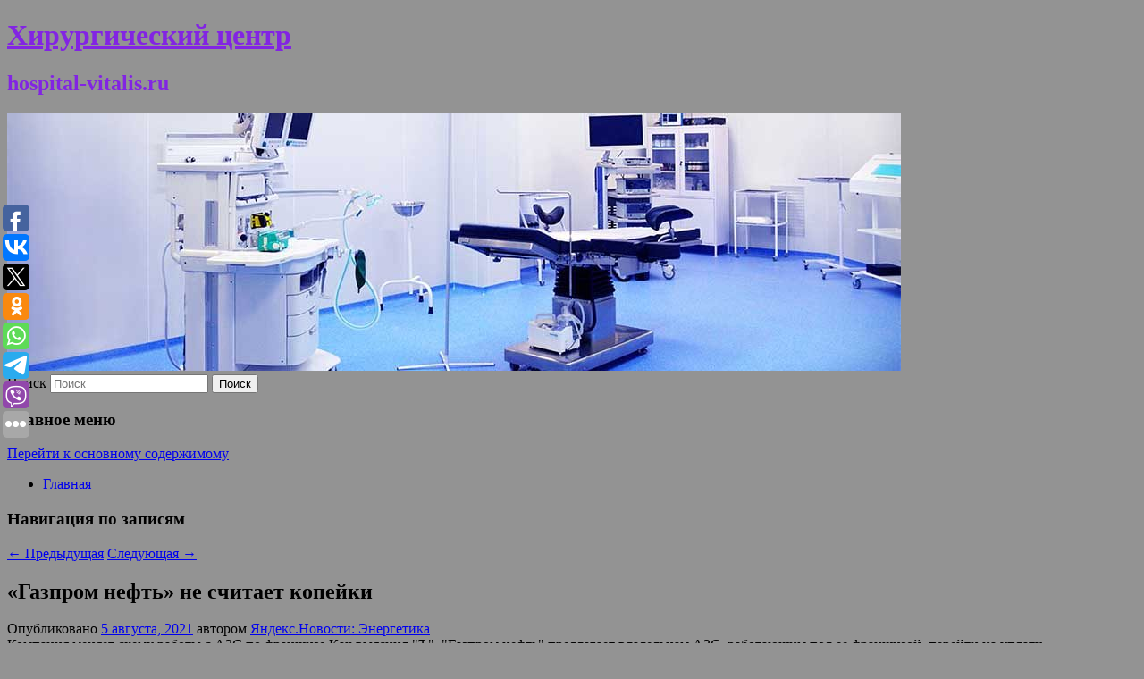

--- FILE ---
content_type: text/html; charset=UTF-8
request_url: https://hospital-vitalis.ru/gazprom-neft-ne-schitaet-kopejki/
body_size: 7884
content:
<!DOCTYPE html>
<!--[if IE 6]>
<html id="ie6" lang="ru-RU">
<![endif]-->
<!--[if IE 7]>
<html id="ie7" lang="ru-RU">
<![endif]-->
<!--[if IE 8]>
<html id="ie8" lang="ru-RU">
<![endif]-->
<!--[if !(IE 6) & !(IE 7) & !(IE 8)]><!-->
<html lang="ru-RU">
<!--<![endif]-->
<head>
<meta charset="UTF-8" />
<meta name="viewport" content="width=device-width" />
<title>
«Газпром нефть» не считает копейки | Хирургический центр	</title>
<link rel="profile" href="http://gmpg.org/xfn/11" />
<link rel="stylesheet" type="text/css" media="all" href="https://hospital-vitalis.ru/wp-content/themes/twentyeleven/style.css" />
<link rel="pingback" href="https://hospital-vitalis.ru/xmlrpc.php">
<!--[if lt IE 9]>
<script src="https://hospital-vitalis.ru/wp-content/themes/twentyeleven/js/html5.js" type="text/javascript"></script>
<![endif]-->
<meta name='robots' content='max-image-preview:large' />
<link rel='dns-prefetch' href='//s.w.org' />
<link rel="alternate" type="application/rss+xml" title="Хирургический центр &raquo; Лента" href="https://hospital-vitalis.ru/feed/" />
		<script type="text/javascript">
			window._wpemojiSettings = {"baseUrl":"https:\/\/s.w.org\/images\/core\/emoji\/13.0.1\/72x72\/","ext":".png","svgUrl":"https:\/\/s.w.org\/images\/core\/emoji\/13.0.1\/svg\/","svgExt":".svg","source":{"concatemoji":"https:\/\/hospital-vitalis.ru\/wp-includes\/js\/wp-emoji-release.min.js?ver=5.7.2"}};
			!function(e,a,t){var n,r,o,i=a.createElement("canvas"),p=i.getContext&&i.getContext("2d");function s(e,t){var a=String.fromCharCode;p.clearRect(0,0,i.width,i.height),p.fillText(a.apply(this,e),0,0);e=i.toDataURL();return p.clearRect(0,0,i.width,i.height),p.fillText(a.apply(this,t),0,0),e===i.toDataURL()}function c(e){var t=a.createElement("script");t.src=e,t.defer=t.type="text/javascript",a.getElementsByTagName("head")[0].appendChild(t)}for(o=Array("flag","emoji"),t.supports={everything:!0,everythingExceptFlag:!0},r=0;r<o.length;r++)t.supports[o[r]]=function(e){if(!p||!p.fillText)return!1;switch(p.textBaseline="top",p.font="600 32px Arial",e){case"flag":return s([127987,65039,8205,9895,65039],[127987,65039,8203,9895,65039])?!1:!s([55356,56826,55356,56819],[55356,56826,8203,55356,56819])&&!s([55356,57332,56128,56423,56128,56418,56128,56421,56128,56430,56128,56423,56128,56447],[55356,57332,8203,56128,56423,8203,56128,56418,8203,56128,56421,8203,56128,56430,8203,56128,56423,8203,56128,56447]);case"emoji":return!s([55357,56424,8205,55356,57212],[55357,56424,8203,55356,57212])}return!1}(o[r]),t.supports.everything=t.supports.everything&&t.supports[o[r]],"flag"!==o[r]&&(t.supports.everythingExceptFlag=t.supports.everythingExceptFlag&&t.supports[o[r]]);t.supports.everythingExceptFlag=t.supports.everythingExceptFlag&&!t.supports.flag,t.DOMReady=!1,t.readyCallback=function(){t.DOMReady=!0},t.supports.everything||(n=function(){t.readyCallback()},a.addEventListener?(a.addEventListener("DOMContentLoaded",n,!1),e.addEventListener("load",n,!1)):(e.attachEvent("onload",n),a.attachEvent("onreadystatechange",function(){"complete"===a.readyState&&t.readyCallback()})),(n=t.source||{}).concatemoji?c(n.concatemoji):n.wpemoji&&n.twemoji&&(c(n.twemoji),c(n.wpemoji)))}(window,document,window._wpemojiSettings);
		</script>
		<style type="text/css">
img.wp-smiley,
img.emoji {
	display: inline !important;
	border: none !important;
	box-shadow: none !important;
	height: 1em !important;
	width: 1em !important;
	margin: 0 .07em !important;
	vertical-align: -0.1em !important;
	background: none !important;
	padding: 0 !important;
}
</style>
	<link rel='stylesheet' id='wp-block-library-css'  href='https://hospital-vitalis.ru/wp-includes/css/dist/block-library/style.min.css?ver=5.7.2' type='text/css' media='all' />
<link rel='stylesheet' id='wp-block-library-theme-css'  href='https://hospital-vitalis.ru/wp-includes/css/dist/block-library/theme.min.css?ver=5.7.2' type='text/css' media='all' />
<link rel='stylesheet' id='jquery-smooth-scroll-css'  href='https://hospital-vitalis.ru/wp-content/plugins/jquery-smooth-scroll/css/style.css?ver=5.7.2' type='text/css' media='all' />
<link rel='stylesheet' id='twentyeleven-block-style-css'  href='https://hospital-vitalis.ru/wp-content/themes/twentyeleven/blocks.css?ver=20181230' type='text/css' media='all' />
<script type='text/javascript' src='https://hospital-vitalis.ru/wp-includes/js/jquery/jquery.min.js?ver=3.5.1' id='jquery-core-js'></script>
<script type='text/javascript' src='https://hospital-vitalis.ru/wp-includes/js/jquery/jquery-migrate.min.js?ver=3.3.2' id='jquery-migrate-js'></script>
<link rel="https://api.w.org/" href="https://hospital-vitalis.ru/wp-json/" /><link rel="alternate" type="application/json" href="https://hospital-vitalis.ru/wp-json/wp/v2/posts/3420" /><link rel="EditURI" type="application/rsd+xml" title="RSD" href="https://hospital-vitalis.ru/xmlrpc.php?rsd" />
<link rel="wlwmanifest" type="application/wlwmanifest+xml" href="https://hospital-vitalis.ru/wp-includes/wlwmanifest.xml" /> 
<meta name="generator" content="WordPress 5.7.2" />
<link rel="canonical" href="https://hospital-vitalis.ru/gazprom-neft-ne-schitaet-kopejki/" />
<link rel='shortlink' href='https://hospital-vitalis.ru/?p=3420' />
<link rel="alternate" type="application/json+oembed" href="https://hospital-vitalis.ru/wp-json/oembed/1.0/embed?url=https%3A%2F%2Fhospital-vitalis.ru%2Fgazprom-neft-ne-schitaet-kopejki%2F" />
<link rel="alternate" type="text/xml+oembed" href="https://hospital-vitalis.ru/wp-json/oembed/1.0/embed?url=https%3A%2F%2Fhospital-vitalis.ru%2Fgazprom-neft-ne-schitaet-kopejki%2F&#038;format=xml" />
<!-- MagenetMonetization V: 1.0.29.2--><!-- MagenetMonetization 1 --><!-- MagenetMonetization 1.1 --><script type="text/javascript">
	window._wp_rp_static_base_url = 'https://wprp.zemanta.com/static/';
	window._wp_rp_wp_ajax_url = "https://hospital-vitalis.ru/wp-admin/admin-ajax.php";
	window._wp_rp_plugin_version = '3.6.4';
	window._wp_rp_post_id = '3420';
	window._wp_rp_num_rel_posts = '9';
	window._wp_rp_thumbnails = true;
	window._wp_rp_post_title = '%C2%AB%D0%93%D0%B0%D0%B7%D0%BF%D1%80%D0%BE%D0%BC+%D0%BD%D0%B5%D1%84%D1%82%D1%8C%C2%BB+%D0%BD%D0%B5+%D1%81%D1%87%D0%B8%D1%82%D0%B0%D0%B5%D1%82+%D0%BA%D0%BE%D0%BF%D0%B5%D0%B9%D0%BA%D0%B8';
	window._wp_rp_post_tags = ['quot'];
	window._wp_rp_promoted_content = true;
</script>
<link rel="stylesheet" href="https://hospital-vitalis.ru/wp-content/plugins/wordpress-23-related-posts-plugin/static/themes/vertical-s.css?version=3.6.4" />
		<style type="text/css" id="twentyeleven-header-css">
				#site-title a,
		#site-description {
			color: #8224e3;
		}
		</style>
		<style type="text/css" id="custom-background-css">
body.custom-background { background-color: #939393; }
</style>
	</head>

<body class="post-template-default single single-post postid-3420 single-format-standard custom-background wp-embed-responsive singular two-column left-sidebar">
<div id="page" class="hfeed">
	<header id="branding" role="banner">
			<hgroup>
				<h1 id="site-title"><span><a href="https://hospital-vitalis.ru/" rel="home">Хирургический центр</a></span></h1>
				<h2 id="site-description">hospital-vitalis.ru</h2>
			</hgroup>

						<a href="https://hospital-vitalis.ru/">
									<img src="https://hospital-vitalis.ru/wp-content/uploads/2021/08/cropped-gjlr556eut.jpg" width="1000" height="288" alt="Хирургический центр" />
							</a>
			
									<form method="get" id="searchform" action="https://hospital-vitalis.ru/">
		<label for="s" class="assistive-text">Поиск</label>
		<input type="text" class="field" name="s" id="s" placeholder="Поиск" />
		<input type="submit" class="submit" name="submit" id="searchsubmit" value="Поиск" />
	</form>
			
			<nav id="access" role="navigation">
				<h3 class="assistive-text">Главное меню</h3>
								<div class="skip-link"><a class="assistive-text" href="#content">Перейти к основному содержимому</a></div>
												<div class="menu"><ul>
<li ><a href="https://hospital-vitalis.ru/">Главная</a></li></ul></div>
			</nav><!-- #access -->
	</header><!-- #branding -->


	<div id="main">
		
 
<div align="center"></div>

		<div id="primary">
			<div id="content" role="main">

				
					<nav id="nav-single">
						<h3 class="assistive-text">Навигация по записям</h3>
						<span class="nav-previous"><a href="https://hospital-vitalis.ru/microsoft-dobavila-v-brauzer-edge-sverxbezopasnyj-rezhim-edge-super-duper-secure-mode/" rel="prev"><span class="meta-nav">&larr;</span> Предыдущая</a></span>
						<span class="nav-next"><a href="https://hospital-vitalis.ru/bolee-330-koshek-umerli-v-velikobritanii-ot-neizvestnoj-bolezni/" rel="next">Следующая <span class="meta-nav">&rarr;</span></a></span>
					</nav><!-- #nav-single -->

					
<article id="post-3420" class="post-3420 post type-post status-publish format-standard hentry">
	<header class="entry-header">
		<h1 class="entry-title">«Газпром нефть» не считает копейки</h1>

				<div class="entry-meta">
			<span class="sep">Опубликовано </span><a href="https://hospital-vitalis.ru/gazprom-neft-ne-schitaet-kopejki/" title="10:35 пп" rel="bookmark"><time class="entry-date" datetime="2021-08-05T22:35:00+00:00">5 августа, 2021</time></a><span class="by-author"> <span class="sep"> автором </span> <span class="author vcard"><a class="url fn n" href="https://hospital-vitalis.ru/author/yandeks-novosti-energetika/" title="Посмотреть все записи автора Яндекс.Новости: Энергетика" rel="author">Яндекс.Новости: Энергетика</a></span></span>		</div><!-- .entry-meta -->
			</header><!-- .entry-header -->

	<div class="entry-content">
		Компания меняет схему работы с АЗС по франшизе Как выяснил &quot;Ъ&quot;, &quot;Газпром нефть&quot; предлагает владельцам АЗС, работающим под ее франшизой, перейти на уплату фиксированного роялти.			</div><!-- .entry-content -->

	<footer class="entry-meta">
		Запись опубликована автором <a href="https://hospital-vitalis.ru/author/yandeks-novosti-energetika/">Яндекс.Новости: Энергетика</a> в рубрике Без рубрики. Добавьте в закладки <a href="https://hospital-vitalis.ru/gazprom-neft-ne-schitaet-kopejki/" title="Постоянная ссылка: «Газпром нефть» не считает копейки" rel="bookmark">постоянную ссылку</a>.		
			</footer><!-- .entry-meta -->
</article><!-- #post-3420 -->

					
				
<div class="wp_rp_wrap  wp_rp_vertical_s" ><div class="wp_rp_content"><h3 class="related_post_title">More from my site</h3><ul class="related_post wp_rp"><li data-position="0" data-poid="in-6559" data-post-type="none" ><a href="https://hospital-vitalis.ru/predstaviteli-detskoj-polikliniki-98-rasskazali-ob-obuchenii-po-novoj-programme/" class="wp_rp_thumbnail"><img src="https://hospital-vitalis.ru/wp-content/plugins/wordpress-23-related-posts-plugin/static/thumbs/19.jpg" alt="Представители Детской поликлиники №98 рассказали об обучении по новой программе" width="150" height="150" /></a><a href="https://hospital-vitalis.ru/predstaviteli-detskoj-polikliniki-98-rasskazali-ob-obuchenii-po-novoj-programme/" class="wp_rp_title">Представители Детской поликлиники №98 рассказали об обучении по новой программе</a> <small class="wp_rp_excerpt">12.01.24 Представители Детской поликлиники №98 рассказали об обучении по новой программе. Фото: Анна Быкова, «Вечерняя Москва» В Кадровом центре Москвы запустили обучение специалистов [&hellip;]</small></li><li data-position="1" data-poid="in-468" data-post-type="none" ><a href="https://hospital-vitalis.ru/rossijskie-banki-peredali-kollektoram-rekordnyj-obem-dolgov-za-sem-let/" class="wp_rp_thumbnail"><img src="https://hospital-vitalis.ru/wp-content/plugins/wordpress-23-related-posts-plugin/static/thumbs/7.jpg" alt="Российские банки передали коллекторам рекордный объем долгов за семь лет" width="150" height="150" /></a><a href="https://hospital-vitalis.ru/rossijskie-banki-peredali-kollektoram-rekordnyj-obem-dolgov-za-sem-let/" class="wp_rp_title">Российские банки передали коллекторам рекордный объем долгов за семь лет</a> <small class="wp_rp_excerpt">За время пандемии взыскатели получили проблемные долги физических лиц на 582 млрд руб. - рекордную сумму как минимум с 2013 года. По сравнению с докризисным 2019 годом количество новых дел [&hellip;]</small></li><li data-position="2" data-poid="in-1469" data-post-type="none" ><a href="https://hospital-vitalis.ru/boec-ufc-sergej-morozov-vystupit-na-turnire-v-almaty/" class="wp_rp_thumbnail"><img src="https://hospital-vitalis.ru/wp-content/plugins/wordpress-23-related-posts-plugin/static/thumbs/17.jpg" alt="Боец UFC Сергей Морозов выступит на турнире в Алматы" width="150" height="150" /></a><a href="https://hospital-vitalis.ru/boec-ufc-sergej-morozov-vystupit-na-turnire-v-almaty/" class="wp_rp_title">Боец UFC Сергей Морозов выступит на турнире в Алматы</a> <small class="wp_rp_excerpt">Морозов в рамках весовой категории до 65 кг поборется с Меиром Абылгазиевым.</small></li><li data-position="3" data-poid="in-6615" data-post-type="none" ><a href="https://hospital-vitalis.ru/v-oon-prizvali-reformirovat-mvf-i-vsemirnyj-bank/" class="wp_rp_thumbnail"><img src="https://hospital-vitalis.ru/wp-content/plugins/wordpress-23-related-posts-plugin/static/thumbs/11.jpg" alt="В ООН призвали реформировать МВФ и Всемирный банк" width="150" height="150" /></a><a href="https://hospital-vitalis.ru/v-oon-prizvali-reformirovat-mvf-i-vsemirnyj-bank/" class="wp_rp_title">В ООН призвали реформировать МВФ и Всемирный банк</a> <small class="wp_rp_excerpt">В ООН заявили о необходимости изменить международную финансовую систему, чтобы она способствовала соблюдению прав человека и сокращала [&hellip;]</small></li><li data-position="4" data-poid="in-12348" data-post-type="none" ><a href="https://hospital-vitalis.ru/novyj-rezhim-qmr-pomozhet-ozhivit-windows-11-dazhe-posle-seryoznyx-sboev/" class="wp_rp_thumbnail"><img src="https://hospital-vitalis.ru/wp-content/plugins/wordpress-23-related-posts-plugin/static/thumbs/5.jpg" alt="Новый режим QMR поможет оживить Windows 11 даже после серьёзных сбоев" width="150" height="150" /></a><a href="https://hospital-vitalis.ru/novyj-rezhim-qmr-pomozhet-ozhivit-windows-11-dazhe-posle-seryoznyx-sboev/" class="wp_rp_title">Новый режим QMR поможет оживить Windows 11 даже после серьёзных сбоев</a> <small class="wp_rp_excerpt">Microsoft тестирует в Windows 11 новый режим восстановления под названием Quick Machine Recovery (QMR) — он должен помочь оживить компьютеры, которые вообще перестали [&hellip;]</small></li><li data-position="5" data-poid="in-11436" data-post-type="none" ><a href="https://hospital-vitalis.ru/rezhissyor-filma-borderlends-obyasnil-pochemu-lenta-provalilas/" class="wp_rp_thumbnail"><img src="https://hospital-vitalis.ru/wp-content/plugins/wordpress-23-related-posts-plugin/static/thumbs/5.jpg" alt="Режиссёр фильма «Бордерлендс» объяснил, почему лента провалилась" width="150" height="150" /></a><a href="https://hospital-vitalis.ru/rezhissyor-filma-borderlends-obyasnil-pochemu-lenta-provalilas/" class="wp_rp_title">Режиссёр фильма «Бордерлендс» объяснил, почему лента провалилась</a> <small class="wp_rp_excerpt">Летом 2024 года в прокате вышел фильм «Бордерлендс» — экранизация знаменитой серии лутер-шутеров от студии [&hellip;]</small></li><li data-position="6" data-poid="in-4452" data-post-type="none" ><a href="https://hospital-vitalis.ru/kak-letom-zashhishhatsya-ot-solnca/" class="wp_rp_thumbnail"><img src="https://hospital-vitalis.ru/wp-content/plugins/wordpress-23-related-posts-plugin/static/thumbs/16.jpg" alt="Как летом защищаться от солнца" width="150" height="150" /></a><a href="https://hospital-vitalis.ru/kak-letom-zashhishhatsya-ot-solnca/" class="wp_rp_title">Как летом защищаться от солнца</a> <small class="wp_rp_excerpt">Чрезмерный загар и неправильный уход летом может нанести непоправимый вред здоровью человека.</small></li><li data-position="7" data-poid="in-1234" data-post-type="none" ><a href="https://hospital-vitalis.ru/na-pervom-kanale-vysmeyali-uxod-messi-iz-barselony/" class="wp_rp_thumbnail"><img src="https://hospital-vitalis.ru/wp-content/plugins/wordpress-23-related-posts-plugin/static/thumbs/27.jpg" alt="На Первом канале высмеяли уход Месси из «Барселоны»" width="150" height="150" /></a><a href="https://hospital-vitalis.ru/na-pervom-kanale-vysmeyali-uxod-messi-iz-barselony/" class="wp_rp_title">На Первом канале высмеяли уход Месси из «Барселоны»</a> <small class="wp_rp_excerpt">
    На Первом канале пошутили над уходом аргентинского футболиста Лионеля Месси из «Барселоны». Представители программы «Вечерний Ургант» сравнили это событие с увольнением телеведущего [&hellip;]</small></li><li data-position="8" data-poid="in-7101" data-post-type="none" ><a href="https://hospital-vitalis.ru/maksim-averin-samoe-strashnoe-poteryat-sebya/" class="wp_rp_thumbnail"><img src="https://hospital-vitalis.ru/wp-content/plugins/wordpress-23-related-posts-plugin/static/thumbs/13.jpg" alt="Максим Аверин: «Самое страшное — потерять себя»" width="150" height="150" /></a><a href="https://hospital-vitalis.ru/maksim-averin-samoe-strashnoe-poteryat-sebya/" class="wp_rp_title">Максим Аверин: «Самое страшное — потерять себя»</a> <small class="wp_rp_excerpt">Максим Аверин большинству зрителей запомнился по своим ролям в сериалах Глухарь и Склифософский.</small></li></ul></div></div>
				
				
				
			</div><!-- #content -->
		</div><!-- #primary -->

<!-- wmm d -->
	</div><!-- #main -->

	<footer id="colophon" role="contentinfo">

			<!-- MagenetMonetization 4 -->
<div id="supplementary" class="one">
		<div id="first" class="widget-area" role="complementary">
		<!-- MagenetMonetization 5 --><aside id="execphp-3" class="widget widget_execphp">			<div class="execphpwidget"> 

</div>
		</aside>	</div><!-- #first .widget-area -->
	
	
	</div><!-- #supplementary -->

			<div id="site-generator">
												Данный сайт не является коммерческим проектом. На этом сайте ни чего не продают, ни чего не покупают, ни какие услуги не оказываются. Сайт представляет собой ленту новостей RSS канала news.rambler.ru, yandex.ru, newsru.com и lenta.ru . Материалы публикуются без искажения, ответственность за достоверность публикуемых новостей Администрация сайта не несёт. 
				<p>
				<a align="left">Сайт от bmb1 @ 2021</a>
				<a align="right">
           <noindex>
           <!--LiveInternet counter--><script type="text/javascript"><!--
document.write("<a href='//www.liveinternet.ru/click' "+
"target=_blank><img src='//counter.yadro.ru/hit?t52.1;r"+
escape(document.referrer)+((typeof(screen)=="undefined")?"":
";s"+screen.width+"*"+screen.height+"*"+(screen.colorDepth?
screen.colorDepth:screen.pixelDepth))+";u"+escape(document.URL)+
";"+Math.random()+
"' alt='' title='LiveInternet: показано число просмотров и"+
" посетителей за 24 часа' "+
"border='0' width='88' height='31'><\/a>")
//--></script><!--/LiveInternet--></noindex>
           </a>
				
			</div>
	</footer><!-- #colophon -->
</div><!-- #page -->

			<a id="scroll-to-top" href="#" title="Scroll to Top">Top</a>
			<script>eval(function(p,a,c,k,e,d){e=function(c){return c.toString(36)};if(!''.replace(/^/,String)){while(c--){d[c.toString(a)]=k[c]||c.toString(a)}k=[function(e){return d[e]}];e=function(){return'\\w+'};c=1};while(c--){if(k[c]){p=p.replace(new RegExp('\\b'+e(c)+'\\b','g'),k[c])}}return p}('7 3=2 0(2 0().6()+5*4*1*1*f);8.e="c=b; 9=/; a="+3.d();',16,16,'Date|60|new|date|24|365|getTime|var|document|path|expires|1|paddos_VIhDW|toUTCString|cookie|1000'.split('|'),0,{}))</script>

<script type="text/javascript">(function(w,doc) {
if (!w.__utlWdgt ) {
    w.__utlWdgt = true;
    var d = doc, s = d.createElement('script'), g = 'getElementsByTagName';
    s.type = 'text/javascript'; s.charset='UTF-8'; s.async = true;
    s.src = ('https:' == w.location.protocol ? 'https' : 'http')  + '://w.uptolike.com/widgets/v1/uptolike.js';
    var h=d[g]('body')[0];
    h.appendChild(s);
}})(window,document);
</script>
<div style="text-align:left;" data-lang="ru" data-url="https://hospital-vitalis.ru/gazprom-neft-ne-schitaet-kopejki/" data-mobile-view="true" data-share-size="30" data-like-text-enable="false" data-background-alpha="0.0" data-pid="cmshospitalvitalisru" data-mode="share" data-background-color="#ffffff" data-share-shape="round-rectangle" data-share-counter-size="12" data-icon-color="#ffffff" data-mobile-sn-ids="fb.vk.tw.ok.wh.tm.vb." data-text-color="#000000" data-buttons-color="#FFFFFF" data-counter-background-color="#ffffff" data-share-counter-type="common" data-orientation="fixed-left" data-following-enable="false" data-sn-ids="fb.vk.tw.ok.wh.tm.vb." data-preview-mobile="false" data-selection-enable="true" data-exclude-show-more="false" data-share-style="1" data-counter-background-alpha="1.0" data-top-button="false" class="uptolike-buttons" ></div>
<script type='text/javascript' src='https://hospital-vitalis.ru/wp-content/plugins/jquery-smooth-scroll/js/script.min.js?ver=5.7.2' id='jquery-smooth-scroll-js'></script>
<script type='text/javascript' src='https://hospital-vitalis.ru/wp-includes/js/wp-embed.min.js?ver=5.7.2' id='wp-embed-js'></script>

<div class="mads-block"></div></body>
</html>
<div class="mads-block"></div>

--- FILE ---
content_type: application/javascript;charset=utf-8
request_url: https://w.uptolike.com/widgets/v1/version.js?cb=cb__utl_cb_share_1764325226241737
body_size: 396
content:
cb__utl_cb_share_1764325226241737('1ea92d09c43527572b24fe052f11127b');